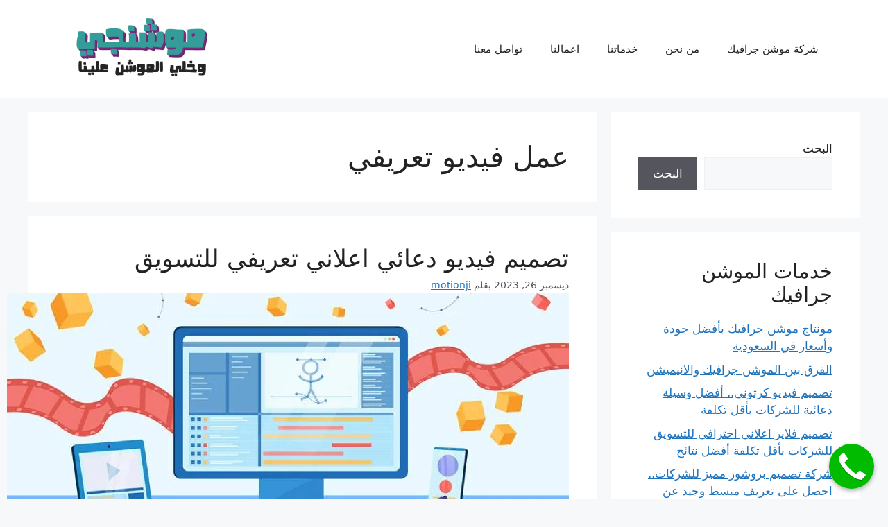

--- FILE ---
content_type: text/html; charset=UTF-8
request_url: https://motionji.com/tag/%D8%B9%D9%85%D9%84-%D9%81%D9%8A%D8%AF%D9%8A%D9%88-%D8%AA%D8%B9%D8%B1%D9%8A%D9%81%D9%8A/
body_size: 21338
content:
<!DOCTYPE html><html dir="rtl" lang="ar"><head><script data-no-optimize="1">var litespeed_docref=sessionStorage.getItem("litespeed_docref");litespeed_docref&&(Object.defineProperty(document,"referrer",{get:function(){return litespeed_docref}}),sessionStorage.removeItem("litespeed_docref"));</script> <meta charset="UTF-8"><meta name='robots' content='index, follow, max-image-preview:large, max-snippet:-1, max-video-preview:-1' /><meta name="viewport" content="width=device-width, initial-scale=1"><title>عمل فيديو تعريفي Archives - موشنجي</title><link rel="canonical" href="https://motionji.com/tag/عمل-فيديو-تعريفي/" /><meta property="og:locale" content="ar_AR" /><meta property="og:type" content="article" /><meta property="og:title" content="عمل فيديو تعريفي Archives - موشنجي" /><meta property="og:url" content="https://motionji.com/tag/عمل-فيديو-تعريفي/" /><meta property="og:site_name" content="موشنجي" /><meta name="twitter:card" content="summary_large_image" /> <script type="application/ld+json" class="yoast-schema-graph">{"@context":"https://schema.org","@graph":[{"@type":"CollectionPage","@id":"https://motionji.com/tag/%d8%b9%d9%85%d9%84-%d9%81%d9%8a%d8%af%d9%8a%d9%88-%d8%aa%d8%b9%d8%b1%d9%8a%d9%81%d9%8a/","url":"https://motionji.com/tag/%d8%b9%d9%85%d9%84-%d9%81%d9%8a%d8%af%d9%8a%d9%88-%d8%aa%d8%b9%d8%b1%d9%8a%d9%81%d9%8a/","name":"عمل فيديو تعريفي Archives - موشنجي","isPartOf":{"@id":"https://motionji.com/#website"},"primaryImageOfPage":{"@id":"https://motionji.com/tag/%d8%b9%d9%85%d9%84-%d9%81%d9%8a%d8%af%d9%8a%d9%88-%d8%aa%d8%b9%d8%b1%d9%8a%d9%81%d9%8a/#primaryimage"},"image":{"@id":"https://motionji.com/tag/%d8%b9%d9%85%d9%84-%d9%81%d9%8a%d8%af%d9%8a%d9%88-%d8%aa%d8%b9%d8%b1%d9%8a%d9%81%d9%8a/#primaryimage"},"thumbnailUrl":"https://motionji.com/wp-content/uploads/2023/12/Designing-introductory-advertising-video-marketing.jpg","breadcrumb":{"@id":"https://motionji.com/tag/%d8%b9%d9%85%d9%84-%d9%81%d9%8a%d8%af%d9%8a%d9%88-%d8%aa%d8%b9%d8%b1%d9%8a%d9%81%d9%8a/#breadcrumb"},"inLanguage":"ar"},{"@type":"ImageObject","inLanguage":"ar","@id":"https://motionji.com/tag/%d8%b9%d9%85%d9%84-%d9%81%d9%8a%d8%af%d9%8a%d9%88-%d8%aa%d8%b9%d8%b1%d9%8a%d9%81%d9%8a/#primaryimage","url":"https://motionji.com/wp-content/uploads/2023/12/Designing-introductory-advertising-video-marketing.jpg","contentUrl":"https://motionji.com/wp-content/uploads/2023/12/Designing-introductory-advertising-video-marketing.jpg","width":810,"height":410,"caption":"انتاج فيديو, برنامج عمل فيديو دعائي, برنامج لعمل برومو فيديو, دورات تصميم فيديو, عمل فيديو احترافي, عمل فيديو تعريفي, كيف انتج فيديو, كيفية عمل فيديو تسويقى, موشن جرافيك"},{"@type":"BreadcrumbList","@id":"https://motionji.com/tag/%d8%b9%d9%85%d9%84-%d9%81%d9%8a%d8%af%d9%8a%d9%88-%d8%aa%d8%b9%d8%b1%d9%8a%d9%81%d9%8a/#breadcrumb","itemListElement":[{"@type":"ListItem","position":1,"name":"Home","item":"https://motionji.com/"},{"@type":"ListItem","position":2,"name":"عمل فيديو تعريفي"}]},{"@type":"WebSite","@id":"https://motionji.com/#website","url":"https://motionji.com/","name":"موشنجي","description":"","publisher":{"@id":"https://motionji.com/#organization"},"potentialAction":[{"@type":"SearchAction","target":{"@type":"EntryPoint","urlTemplate":"https://motionji.com/?s={search_term_string}"},"query-input":{"@type":"PropertyValueSpecification","valueRequired":true,"valueName":"search_term_string"}}],"inLanguage":"ar"},{"@type":"Organization","@id":"https://motionji.com/#organization","name":"موشنجي","url":"https://motionji.com/","logo":{"@type":"ImageObject","inLanguage":"ar","@id":"https://motionji.com/#/schema/logo/image/","url":"https://motionji.com/wp-content/uploads/2024/06/motionji-favicon.png","contentUrl":"https://motionji.com/wp-content/uploads/2024/06/motionji-favicon.png","width":250,"height":95,"caption":"موشنجي"},"image":{"@id":"https://motionji.com/#/schema/logo/image/"}}]}</script> <link href='https://fonts.gstatic.com' crossorigin rel='preconnect' /><link href='https://fonts.googleapis.com' crossorigin rel='preconnect' /><link rel="alternate" type="application/rss+xml" title="موشنجي &laquo; الخلاصة" href="https://motionji.com/feed/" /><link rel="alternate" type="application/rss+xml" title="موشنجي &laquo; خلاصة التعليقات" href="https://motionji.com/comments/feed/" /><link rel="alternate" type="application/rss+xml" title="موشنجي &laquo; عمل فيديو تعريفي خلاصة الوسوم" href="https://motionji.com/tag/%d8%b9%d9%85%d9%84-%d9%81%d9%8a%d8%af%d9%8a%d9%88-%d8%aa%d8%b9%d8%b1%d9%8a%d9%81%d9%8a/feed/" /><style id="litespeed-ucss">.ep-pagination .upk-pagination>*>:focus,.ep-pagination .upk-pagination>*>:hover{color:#8d99ae;text-decoration:none}.wp-block-group,.wp-block-latest-posts,ul{box-sizing:border-box}.wp-lightbox-container button:focus-visible{outline:3px auto rgba(90,90,90,.25);outline:3px auto -webkit-focus-ring-color;outline-offset:3px}.wp-lightbox-container button:not(:hover):not(:active):not(.has-background){background-color:rgba(90,90,90,.25);border:0}.wp-lightbox-overlay .close-button:not(:hover):not(:active):not(.has-background){background:0 0;border:0}.wp-block-latest-posts.wp-block-latest-posts__list{list-style:none;padding-right:0}.wp-block-latest-posts.wp-block-latest-posts__list li{clear:both}.wp-block-search__button{margin-right:10px;word-break:normal}:where(.wp-block-search__button){border:1px solid #ccc;padding:6px 10px}.wp-block-search__inside-wrapper{display:flex;flex:auto;flex-wrap:nowrap;max-width:100%}.wp-block-search__label{width:100%}.wp-block-search__input{-webkit-appearance:initial;appearance:none;border:1px solid #949494;flex-grow:1;margin-left:0;margin-right:0;min-width:3rem;padding:8px;text-decoration:unset!important}.wp-element-button{cursor:pointer}:root{--wp--preset--font-size--normal:16px;--wp--preset--font-size--huge:42px}.screen-reader-text:focus{font-size:1em;right:5px}body{--wp--preset--color--black:#000;--wp--preset--color--cyan-bluish-gray:#abb8c3;--wp--preset--color--white:#fff;--wp--preset--color--pale-pink:#f78da7;--wp--preset--color--vivid-red:#cf2e2e;--wp--preset--color--luminous-vivid-orange:#ff6900;--wp--preset--color--luminous-vivid-amber:#fcb900;--wp--preset--color--light-green-cyan:#7bdcb5;--wp--preset--color--vivid-green-cyan:#00d084;--wp--preset--color--pale-cyan-blue:#8ed1fc;--wp--preset--color--vivid-cyan-blue:#0693e3;--wp--preset--color--vivid-purple:#9b51e0;--wp--preset--color--contrast:var(--contrast);--wp--preset--color--contrast-2:var(--contrast-2);--wp--preset--color--contrast-3:var(--contrast-3);--wp--preset--color--base:var(--base);--wp--preset--color--base-2:var(--base-2);--wp--preset--color--base-3:var(--base-3);--wp--preset--color--accent:var(--accent);--wp--preset--gradient--vivid-cyan-blue-to-vivid-purple:linear-gradient(135deg,rgba(6,147,227,1) 0%,#9b51e0 100%);--wp--preset--gradient--light-green-cyan-to-vivid-green-cyan:linear-gradient(135deg,#7adcb4 0%,#00d082 100%);--wp--preset--gradient--luminous-vivid-amber-to-luminous-vivid-orange:linear-gradient(135deg,rgba(252,185,0,1) 0%,rgba(255,105,0,1) 100%);--wp--preset--gradient--luminous-vivid-orange-to-vivid-red:linear-gradient(135deg,rgba(255,105,0,1) 0%,#cf2e2e 100%);--wp--preset--gradient--very-light-gray-to-cyan-bluish-gray:linear-gradient(135deg,#eee 0%,#a9b8c3 100%);--wp--preset--gradient--cool-to-warm-spectrum:linear-gradient(135deg,#4aeadc 0%,#9778d1 20%,#cf2aba 40%,#ee2c82 60%,#fb6962 80%,#fef84c 100%);--wp--preset--gradient--blush-light-purple:linear-gradient(135deg,#ffceec 0%,#9896f0 100%);--wp--preset--gradient--blush-bordeaux:linear-gradient(135deg,#fecda5 0%,#fe2d2d 50%,#6b003e 100%);--wp--preset--gradient--luminous-dusk:linear-gradient(135deg,#ffcb70 0%,#c751c0 50%,#4158d0 100%);--wp--preset--gradient--pale-ocean:linear-gradient(135deg,#fff5cb 0%,#b6e3d4 50%,#33a7b5 100%);--wp--preset--gradient--electric-grass:linear-gradient(135deg,#caf880 0%,#71ce7e 100%);--wp--preset--gradient--midnight:linear-gradient(135deg,#020381 0%,#2874fc 100%);--wp--preset--font-size--small:13px;--wp--preset--font-size--medium:20px;--wp--preset--font-size--large:36px;--wp--preset--font-size--x-large:42px;--wp--preset--spacing--20:.44rem;--wp--preset--spacing--30:.67rem;--wp--preset--spacing--40:1rem;--wp--preset--spacing--50:1.5rem;--wp--preset--spacing--60:2.25rem;--wp--preset--spacing--70:3.38rem;--wp--preset--spacing--80:5.06rem;--wp--preset--shadow--natural:6px 6px 9px rgba(0,0,0,.2);--wp--preset--shadow--deep:12px 12px 50px rgba(0,0,0,.4);--wp--preset--shadow--sharp:6px 6px 0px rgba(0,0,0,.2);--wp--preset--shadow--outlined:6px 6px 0px -3px rgba(255,255,255,1),6px 6px rgba(0,0,0,1);--wp--preset--shadow--crisp:6px 6px 0px rgba(0,0,0,1)}@-ms-viewport{width:device-width}.footer-bar-active .footer-bar .widget{padding:0}.footer-bar .widget_nav_menu>div>ul{display:flex;align-items:center;flex-wrap:wrap}.footer-bar .widget_nav_menu li{margin:0 10px;padding:0}.footer-bar .widget_nav_menu li:first-child{margin-left:0}.footer-bar .widget_nav_menu li:last-child{margin-right:0}.footer-bar-align-right .copyright-bar{order:-20;margin-right:auto}@media (max-width:768px){.footer-bar-active .inside-site-info{flex-direction:column}.footer-bar-active .footer-bar{margin-bottom:10px}.footer-bar .widget_nav_menu>div>ul{justify-content:center}.footer-bar .widget_nav_menu li{padding:5px 0}.footer-bar .widget_nav_menu li:first-child{margin-left:10px}.footer-bar .widget_nav_menu li:last-child{margin-right:10px}.footer-bar-align-right .copyright-bar{order:unset;margin-right:0}}body,html,li{margin:0}body,h1,h2,h3,html,li,p,ul{padding:0;border:0}html{font-family:sans-serif;-webkit-text-size-adjust:100%;-ms-text-size-adjust:100%;-webkit-font-smoothing:antialiased;-moz-osx-font-smoothing:grayscale;box-sizing:border-box}main{display:block}*,::after,::before{box-sizing:inherit}button,input{font-family:inherit;margin:0}[type=search]{-webkit-appearance:textfield;outline-offset:-2px}[type=search]::-webkit-search-decoration{-webkit-appearance:none}::-moz-focus-inner{border-style:none;padding:0}:-moz-focusring{outline:1px dotted ButtonText}body,button,h1,h2,h3,input{font-weight:400;text-transform:none}body,button,input{font-family:-apple-system,system-ui,BlinkMacSystemFont,"Segoe UI",Helvetica,Arial,sans-serif,"Apple Color Emoji","Segoe UI Emoji","Segoe UI Symbol";font-size:17px;line-height:1.5}p{margin:0 0 1.5em}h1,h2,h3{font-family:inherit;font-style:inherit;font-size:42px;margin:0 0 20px;line-height:1.2em}h2,h3{font-size:35px}h3{font-size:29px}ul{list-style:disc;margin:0 3em 1.5em 0}button{background:#55555e;border:1px solid transparent;cursor:pointer;-webkit-appearance:button;padding:10px 20px}input[type=search]{border:1px solid;border-radius:0;padding:10px 15px;max-width:100%;color:var(--contrast);background-color:var(--base-2);border-color:var(--base)}a,button,input{transition:color .1s ease-in-out,background-color .1s ease-in-out}.screen-reader-text{border:0;clip:rect(1px,1px,1px,1px);-webkit-clip-path:inset(50%);clip-path:inset(50%);height:1px;margin:-1px;overflow:hidden;padding:0;position:absolute!important;width:1px;word-wrap:normal!important}.screen-reader-text:focus{background-color:#f1f1f1;border-radius:3px;box-shadow:0 0 2px 2px rgba(0,0,0,.6);clip:auto!important;-webkit-clip-path:none;clip-path:none;color:#21759b;display:block;font-size:.875rem;font-weight:700;height:auto;left:5px;line-height:normal;padding:15px 23px 14px;text-decoration:none;top:5px;width:auto;z-index:100000}.main-navigation{z-index:100;padding:0;clear:both;display:block}.main-navigation a{display:block;font-weight:400;text-transform:none;font-size:15px}.main-navigation ul{list-style:none;margin:0;padding-left:0}.main-navigation .main-nav ul li a{padding-left:20px;padding-right:20px;line-height:60px}.inside-navigation,.main-navigation li,.site-header{position:relative}.main-navigation .inside-navigation{justify-content:space-between}.main-navigation .inside-navigation,.main-navigation .main-nav>ul{display:flex;flex-wrap:wrap;align-items:center}.main-navigation .menu-bar-items{display:flex;align-items:center;font-size:15px}.inside-header{padding:20px 40px}.main-title{margin:0;font-size:25px;line-height:1.2em;word-wrap:break-word;font-weight:700;text-transform:none}.inside-header{display:flex;align-items:center}.nav-float-right #site-navigation{margin-left:auto}.posted-on .updated{display:none}.byline{display:inline}.entry-summary:not(:first-child){margin-top:2em}.entry-header,.site-content{word-wrap:break-word}.entry-title{margin-bottom:0}.entry-summary>p:last-child,.page-header>:last-child,.sidebar .widget :last-child,.sidebar .widget:last-child{margin-bottom:0}.entry-meta{font-size:85%;margin-top:.5em;line-height:1.5}footer.entry-meta{margin-top:2em}.cat-links,.comments-link,.tags-links{display:block}.widget-area .widget{padding:40px}.widget ul{margin:0}.widget ul li{list-style-type:none;position:relative;margin-bottom:.5em}.site-content{display:flex}.grid-container{margin-left:auto;margin-right:auto;max-width:1200px}.page-header,.sidebar .widget,.site-main>*{margin-bottom:20px}.separate-containers .inside-article,.separate-containers .page-header{padding:40px}.separate-containers .site-main{margin:20px}.separate-containers.right-sidebar .site-main{margin-left:0}.separate-containers .inside-right-sidebar{margin-top:20px;margin-bottom:20px}.separate-containers .site-main>:last-child{margin-bottom:0}.inside-site-info{display:flex;align-items:center;justify-content:center;padding:20px 40px}.site-info{text-align:center;font-size:15px}.gp-icon{display:inline-flex;align-self:center}.gp-icon svg{height:1em;width:1em;top:.125em;position:relative;fill:currentColor}.icon-menu-bars svg:nth-child(2){display:none}.entry-meta .gp-icon{opacity:.7}.container.grid-container{width:auto}.menu-toggle{display:none;padding:0 20px;line-height:60px;margin:0;font-weight:400;text-transform:none;font-size:15px;cursor:pointer}.menu-toggle .mobile-menu{padding-left:3px}.menu-toggle .gp-icon+.mobile-menu{padding-left:9px}button.menu-toggle{background-color:transparent;flex-grow:1;border:0;text-align:center}button.menu-toggle:active,button.menu-toggle:focus,button.menu-toggle:hover{background-color:transparent}.has-menu-bar-items button.menu-toggle{flex-grow:0}.mobile-menu-control-wrapper{display:none;align-items:center}@media (max-width:768px){a,body,button,input{transition:all 0s ease-in-out}.inside-header{text-align:center}.inside-header,.site-content{flex-direction:column}.container .site-content .content-area{width:auto}.is-right-sidebar.sidebar{width:auto;order:initial}#main{margin-left:0;margin-right:0}body:not(.no-sidebar) #main{margin-bottom:0}.entry-meta{font-size:inherit}.entry-meta a{line-height:1.8em}}body{background-color:var(--base-2);color:var(--contrast)}a{color:var(--accent);text-decoration:underline}.entry-title a,.main-navigation a,.site-branding a{text-decoration:none}a:active,a:focus,a:hover,button.menu-toggle:focus,button.menu-toggle:hover{color:var(--contrast)}.wp-block-group__inner-container{max-width:1200px;margin-left:auto;margin-right:auto}:root{--contrast:#222;--contrast-2:#575760;--contrast-3:#b2b2be;--base:#f0f0f0;--base-2:#f7f8f9;--base-3:#fff;--accent:#1e73be}.main-navigation,.site-header{background-color:var(--base-3)}.main-title a,.main-title a:hover{color:var(--contrast)}.mobile-menu-control-wrapper .menu-toggle,.mobile-menu-control-wrapper .menu-toggle:focus,.mobile-menu-control-wrapper .menu-toggle:hover{background-color:rgba(0,0,0,.02)}.entry-title a,.main-navigation .main-nav ul li a,.main-navigation .menu-bar-items,.main-navigation .menu-toggle{color:var(--contrast)}.main-navigation .main-nav ul li:not([class*=current-menu-]):focus>a,.main-navigation .main-nav ul li:not([class*=current-menu-]):hover>a{color:var(--accent)}.entry-meta,.entry-title a:hover{color:var(--contrast-2)}.separate-containers .inside-article,.separate-containers .page-header,.sidebar .widget,.site-info{background-color:var(--base-3)}input[type=search]:focus{color:var(--contrast);background-color:var(--base-2);border-color:var(--contrast-3)}button{color:#fff;background-color:#55555e}button:focus,button:hover{color:#fff;background-color:#3f4047}:root{--gp-search-modal-bg-color:var(--base-3);--gp-search-modal-text-color:var(--contrast);--gp-search-modal-overlay-bg-color:rgba(0,0,0,.2)}@media (max-width:768px){.inside-header,.inside-site-info{padding-right:30px;padding-left:30px}.separate-containers .inside-article,.separate-containers .page-header,.widget-area .widget{padding:30px}}.is-right-sidebar{width:30%}.site-content .content-area{width:70%}@media (max-width:768px){.main-navigation .menu-toggle{display:block}.has-inline-mobile-toggle #site-navigation .inside-navigation>:not(.navigation-search):not(.main-nav),.main-navigation ul,.main-navigation:not(.slideout-navigation):not(.toggled) .main-nav>ul{display:none}.nav-align-right .inside-navigation,.rtl .nav-align-right .inside-navigation{justify-content:space-between}.has-inline-mobile-toggle .mobile-menu-control-wrapper{display:flex;flex-wrap:wrap}.has-inline-mobile-toggle .inside-header{flex-direction:row;text-align:left;flex-wrap:wrap}.has-inline-mobile-toggle #site-navigation{flex-basis:100%}}.nav-float-right #site-navigation{order:-5}.mobile-menu-control-wrapper{margin-right:auto;margin-left:0}.nav-align-right .inside-navigation{justify-content:flex-start}.main-navigation{padding-right:0}.menu-toggle .mobile-menu{margin-right:5px;margin-left:0}.cat-links:before,.comments-link:before,.entry-meta .gp-icon,.tags-links:before{margin-right:0;margin-left:.6em}.menu-toggle{text-align:right}.right-sidebar #right-sidebar{order:-10}@media (max-width:768px){.site-content .content-area{order:-20}}@media screen and (min-width:651px){body .smartlink-float-desktop{display:block;position:fixed;text-decoration:none;z-index:2147483647;width:65px;height:65px;border-radius:50%;box-shadow:0 3px 6px rgba(0,0,0,.3);transform:scale(1);bottom:15px;right:20px;background-color:#0b0}}@media screen and (max-width:650px){body .smartlink-float-mobile{display:block;position:fixed;text-decoration:none;z-index:2147483647;width:65px;height:65px;border-radius:50%;box-shadow:0 3px 6px rgba(0,0,0,.3);transform:scale(1);bottom:15px;right:20px;background-color:#0b0}}.icon-phone{background:url([data-uri])center/50px 50px no-repeat #090}</style><style>@media screen and (min-width: 651px){

    body .smartlink-float-desktop {
        display: block;
        position: fixed;
        text-decoration: none;
        z-index: 2147483647;
        width: 65px;
        height: 65px;
        border-radius: 50%;
        box-shadow: 0 3px 6px rgba(0, 0, 0, 0.3);
        transform: scale(1);
        bottom: 15px;
        right: 20px;
        background-color: #00bb00;
    }
}

@media screen and (max-width: 650px){
    body .smartlink-float-mobile {
        display: block;
        position: fixed;
        text-decoration: none;
        z-index: 2147483647;
        width: 65px;
        height: 65px;
        border-radius: 50%;
        box-shadow: 0 3px 6px rgba(0, 0, 0, 0.3);
        transform: scale(1);
        bottom: 15px;
        right: 20px;
        background-color: #00bb00;
    }
}

.icon-phone{
    background: url([data-uri]) center/50px 50px no-repeat #090;
}
.smart-link-whatsapp {
    left: 20px !important;
    right: initial !important;
    background-image: url("data:image/svg+xml,%3Csvg width='100%25' height='100%25' viewBox='0 0 24 24' version='1.1' xmlns='http://www.w3.org/2000/svg' xmlns:xlink='http://www.w3.org/1999/xlink' xml:space='preserve' xmlns:serif='http://www.serif.com/' style='fill-rule:evenodd;clip-rule:evenodd;stroke-linejoin:round;stroke-miterlimit:2;'%3E%3Cg transform='matrix(1,0,0,1,-0.057,0)'%3E%3Cpath d='M0.057,24L1.744,17.837C0.703,16.033 0.156,13.988 0.157,11.891C0.16,5.335 5.495,0 12.05,0C15.231,0.001 18.217,1.24 20.463,3.488C22.708,5.736 23.944,8.724 23.943,11.902C23.94,18.459 18.605,23.794 12.05,23.794C10.06,23.793 8.099,23.294 6.362,22.346L0.057,24ZM6.654,20.193C8.33,21.188 9.93,21.784 12.046,21.785C17.494,21.785 21.932,17.351 21.935,11.9C21.937,6.438 17.52,2.01 12.054,2.008C6.602,2.008 2.167,6.442 2.165,11.892C2.164,14.117 2.816,15.783 3.911,17.526L2.912,21.174L6.654,20.193ZM18.041,14.729C17.967,14.605 17.769,14.531 17.471,14.382C17.174,14.233 15.713,13.514 15.44,13.415C15.168,13.316 14.97,13.266 14.771,13.564C14.573,13.861 14.003,14.531 13.83,14.729C13.657,14.927 13.483,14.952 13.186,14.803C12.889,14.654 11.931,14.341 10.796,13.328C9.913,12.54 9.316,11.567 9.143,11.269C8.97,10.972 9.125,10.811 9.273,10.663C9.407,10.53 9.57,10.316 9.719,10.142C9.87,9.97 9.919,9.846 10.019,9.647C10.118,9.449 10.069,9.275 9.994,9.126C9.919,8.978 9.325,7.515 9.078,6.92C8.836,6.341 8.591,6.419 8.409,6.41L7.839,6.4C7.641,6.4 7.319,6.474 7.047,6.772C6.775,7.07 6.007,7.788 6.007,9.251C6.007,10.714 7.072,12.127 7.22,12.325C7.369,12.523 9.315,15.525 12.296,16.812C13.005,17.118 13.559,17.301 13.99,17.438C14.702,17.664 15.35,17.632 15.862,17.556C16.433,17.471 17.62,16.837 17.868,16.143C18.116,15.448 18.116,14.853 18.041,14.729Z' style='fill:white;fill-rule:nonzero;'/%3E%3C/g%3E%3C/svg%3E%0A");
    background-size:40px 40px;
    background-repeat:no-repeat;
    background-position:center center;
    font-size: 0px;
}</style> <script type="litespeed/javascript" data-src="https://motionji.com/wp-includes/js/jquery/jquery.min.js" id="jquery-core-js"></script> <script type="litespeed/javascript" data-src="https://motionji.com/wp-content/plugins/emarketingo_plugin/src/framework/modules/SmartLinks/assets/js/script.js" id="smart_link_shortcode_script-js"></script> <link rel="https://api.w.org/" href="https://motionji.com/wp-json/" /><link rel="alternate" title="JSON" type="application/json" href="https://motionji.com/wp-json/wp/v2/tags/72" /><link rel="EditURI" type="application/rsd+xml" title="RSD" href="https://motionji.com/xmlrpc.php?rsd" /><meta name="generator" content="WordPress 6.8.3" /><meta name="generator" content="Elementor 3.33.0; features: e_font_icon_svg, additional_custom_breakpoints; settings: css_print_method-external, google_font-enabled, font_display-swap"><link rel="icon" href="https://motionji.com/wp-content/uploads/2024/06/motionji-favicon-1.png" sizes="32x32" /><link rel="icon" href="https://motionji.com/wp-content/uploads/2024/06/motionji-favicon-1.png" sizes="192x192" /><link rel="apple-touch-icon" href="https://motionji.com/wp-content/uploads/2024/06/motionji-favicon-1.png" /><meta name="msapplication-TileImage" content="https://motionji.com/wp-content/uploads/2024/06/motionji-favicon-1.png" /></head><body class="rtl archive tag tag-72 wp-custom-logo wp-embed-responsive wp-theme-generatepress right-sidebar nav-float-right separate-containers header-aligned-right dropdown-hover elementor-default elementor-kit-16" itemtype="https://schema.org/Blog" itemscope>
<a class="screen-reader-text skip-link" href="#content" title="انتقل إلى المحتوى">انتقل إلى المحتوى</a><header class="site-header has-inline-mobile-toggle" id="masthead" aria-label="Site"  itemtype="https://schema.org/WPHeader" itemscope><div class="inside-header grid-container"><div class="site-logo">
<a href="https://motionji.com/" rel="home" data-wpel-link="internal">
<img data-lazyloaded="1" src="[data-uri]" class="header-image is-logo-image" alt="موشنجي" data-src="https://motionji.com/wp-content/uploads/2024/06/motionji-favicon.png" width="250" height="95" />
</a></div><nav class="main-navigation mobile-menu-control-wrapper" id="mobile-menu-control-wrapper" aria-label="Mobile Toggle"><div class="menu-bar-items"></div>		<button data-nav="site-navigation" class="menu-toggle" aria-controls="primary-menu" aria-expanded="false">
<span class="gp-icon icon-menu-bars"><svg viewBox="0 0 512 512" aria-hidden="true" xmlns="http://www.w3.org/2000/svg" width="1em" height="1em"><path d="M0 96c0-13.255 10.745-24 24-24h464c13.255 0 24 10.745 24 24s-10.745 24-24 24H24c-13.255 0-24-10.745-24-24zm0 160c0-13.255 10.745-24 24-24h464c13.255 0 24 10.745 24 24s-10.745 24-24 24H24c-13.255 0-24-10.745-24-24zm0 160c0-13.255 10.745-24 24-24h464c13.255 0 24 10.745 24 24s-10.745 24-24 24H24c-13.255 0-24-10.745-24-24z" /></svg><svg viewBox="0 0 512 512" aria-hidden="true" xmlns="http://www.w3.org/2000/svg" width="1em" height="1em"><path d="M71.029 71.029c9.373-9.372 24.569-9.372 33.942 0L256 222.059l151.029-151.03c9.373-9.372 24.569-9.372 33.942 0 9.372 9.373 9.372 24.569 0 33.942L289.941 256l151.03 151.029c9.372 9.373 9.372 24.569 0 33.942-9.373 9.372-24.569 9.372-33.942 0L256 289.941l-151.029 151.03c-9.373 9.372-24.569 9.372-33.942 0-9.372-9.373-9.372-24.569 0-33.942L222.059 256 71.029 104.971c-9.372-9.373-9.372-24.569 0-33.942z" /></svg></span><span class="screen-reader-text">القائمة</span>		</button></nav><nav class="main-navigation nav-align-right has-menu-bar-items sub-menu-right" id="site-navigation" aria-label="Primary"  itemtype="https://schema.org/SiteNavigationElement" itemscope><div class="inside-navigation grid-container">
<button class="menu-toggle" aria-controls="primary-menu" aria-expanded="false">
<span class="gp-icon icon-menu-bars"><svg viewBox="0 0 512 512" aria-hidden="true" xmlns="http://www.w3.org/2000/svg" width="1em" height="1em"><path d="M0 96c0-13.255 10.745-24 24-24h464c13.255 0 24 10.745 24 24s-10.745 24-24 24H24c-13.255 0-24-10.745-24-24zm0 160c0-13.255 10.745-24 24-24h464c13.255 0 24 10.745 24 24s-10.745 24-24 24H24c-13.255 0-24-10.745-24-24zm0 160c0-13.255 10.745-24 24-24h464c13.255 0 24 10.745 24 24s-10.745 24-24 24H24c-13.255 0-24-10.745-24-24z" /></svg><svg viewBox="0 0 512 512" aria-hidden="true" xmlns="http://www.w3.org/2000/svg" width="1em" height="1em"><path d="M71.029 71.029c9.373-9.372 24.569-9.372 33.942 0L256 222.059l151.029-151.03c9.373-9.372 24.569-9.372 33.942 0 9.372 9.373 9.372 24.569 0 33.942L289.941 256l151.03 151.029c9.372 9.373 9.372 24.569 0 33.942-9.373 9.372-24.569 9.372-33.942 0L256 289.941l-151.029 151.03c-9.373 9.372-24.569 9.372-33.942 0-9.372-9.373-9.372-24.569 0-33.942L222.059 256 71.029 104.971c-9.372-9.373-9.372-24.569 0-33.942z" /></svg></span><span class="mobile-menu">القائمة</span>				</button><div id="primary-menu" class="main-nav"><ul id="menu-main-menu" class=" menu sf-menu"><li id="menu-item-37" class="menu-item menu-item-type-post_type menu-item-object-page menu-item-home menu-item-37"><a href="https://motionji.com/" data-wpel-link="internal">شركة موشن جرافيك</a></li><li id="menu-item-369" class="menu-item menu-item-type-post_type menu-item-object-page menu-item-369"><a href="https://motionji.com/about-us/" data-wpel-link="internal">من نحن</a></li><li id="menu-item-322" class="menu-item menu-item-type-post_type menu-item-object-page menu-item-322"><a href="https://motionji.com/our-services/" data-wpel-link="internal">خدماتنا</a></li><li id="menu-item-324" class="menu-item menu-item-type-post_type menu-item-object-page menu-item-324"><a href="https://motionji.com/our-works/" data-wpel-link="internal">اعمالنا</a></li><li id="menu-item-368" class="menu-item menu-item-type-post_type menu-item-object-page menu-item-368"><a href="https://motionji.com/contact-us/" data-wpel-link="internal">تواصل معنا</a></li></ul></div><div class="menu-bar-items"></div></div></nav></div></header><div class="site grid-container container hfeed" id="page"><div class="site-content" id="content"><div class="content-area" id="primary"><main class="site-main" id="main"><header class="page-header" aria-label="Page"><h1 class="page-title">
عمل فيديو تعريفي</h1></header><article id="post-79" class="post-79 post type-post status-publish format-standard has-post-thumbnail hentry category-2 tag-67 tag-68 tag-69 tag-70 tag-71 tag-72 tag-73 tag-74 tag-10" itemtype="https://schema.org/CreativeWork" itemscope><div class="inside-article"><header class="entry-header" aria-label="المحتوى "><h2 class="entry-title" itemprop="headline"><a href="https://motionji.com/%d8%aa%d8%b5%d9%85%d9%8a%d9%85-%d9%81%d9%8a%d8%af%d9%8a%d9%88-%d8%af%d8%b9%d8%a7%d8%a6%d9%8a-%d8%a7%d8%b9%d9%84%d8%a7%d9%86%d9%8a/" rel="bookmark" data-wpel-link="internal">تصميم فيديو دعائي اعلاني تعريفي للتسويق</a></h2><div class="entry-meta">
<span class="posted-on"><time class="updated" datetime="2024-06-27T09:13:06+00:00" itemprop="dateModified">يونيو 27, 2024</time><time class="entry-date published" datetime="2023-12-26T14:17:23+00:00" itemprop="datePublished">ديسمبر 26, 2023</time></span> <span class="byline">بقلم <span class="author vcard" itemprop="author" itemtype="https://schema.org/Person" itemscope><a class="url fn n" href="https://motionji.com/author/motionji/" title="عرض جميع المواضيع التي كتبها motionji" rel="author" itemprop="url" data-wpel-link="internal"><span class="author-name" itemprop="name">motionji</span></a></span></span></div></header><div class="post-image">
<a href="https://motionji.com/%d8%aa%d8%b5%d9%85%d9%8a%d9%85-%d9%81%d9%8a%d8%af%d9%8a%d9%88-%d8%af%d8%b9%d8%a7%d8%a6%d9%8a-%d8%a7%d8%b9%d9%84%d8%a7%d9%86%d9%8a/" data-wpel-link="internal">
<img data-lazyloaded="1" src="[data-uri]" fetchpriority="high" width="810" height="410" data-src="https://motionji.com/wp-content/uploads/2023/12/Designing-introductory-advertising-video-marketing.jpg.webp" class="attachment-full size-full wp-post-image" alt="تصميم فيديو دعائي اعلاني تعريفي للتسويق" itemprop="image" decoding="async" data-srcset="https://motionji.com/wp-content/uploads/2023/12/Designing-introductory-advertising-video-marketing.jpg.webp 810w, https://motionji.com/wp-content/uploads/2023/12/Designing-introductory-advertising-video-marketing-300x152.jpg.webp 300w, https://motionji.com/wp-content/uploads/2023/12/Designing-introductory-advertising-video-marketing-768x389.jpg.webp 768w" data-sizes="(max-width: 810px) 100vw, 810px" />
</a></div><div class="entry-summary" itemprop="text"><p>تصميم فيديو دعائي اعلاني تعريفي للتسويق الرقمي وهو من أهم وسائل الدعاية الان والتي تعتمد  عليها الشركات والمؤسسات وأصحاب المشاريع للتسويق لخدماتهم فبعد الأزدياد المستمر في نسبة  مستخدمي الإنترنت أصبحت الشركات والمشاريع تسعى لتنال حظها من التسويق الرقمي الذي أثبت  نجاحه وتفوقه الكبير على  التسويق العادي في الأعوام الأخيرة. تصميم فيديو اعلاني نقوم بتصميم فيديو &#8230; <a title="تصميم فيديو دعائي اعلاني تعريفي للتسويق" class="read-more" href="https://motionji.com/%d8%aa%d8%b5%d9%85%d9%8a%d9%85-%d9%81%d9%8a%d8%af%d9%8a%d9%88-%d8%af%d8%b9%d8%a7%d8%a6%d9%8a-%d8%a7%d8%b9%d9%84%d8%a7%d9%86%d9%8a/" aria-label="المزيد تصميم فيديو دعائي اعلاني تعريفي للتسويق" data-wpel-link="internal">اقرأ المزيد</a></p></div><footer class="entry-meta" aria-label="Entry meta">
<span class="cat-links"><span class="gp-icon icon-categories"><svg viewBox="0 0 512 512" aria-hidden="true" xmlns="http://www.w3.org/2000/svg" width="1em" height="1em"><path d="M0 112c0-26.51 21.49-48 48-48h110.014a48 48 0 0143.592 27.907l12.349 26.791A16 16 0 00228.486 128H464c26.51 0 48 21.49 48 48v224c0 26.51-21.49 48-48 48H48c-26.51 0-48-21.49-48-48V112z" /></svg></span><span class="screen-reader-text">التصنيفات </span><a href="https://motionji.com/category/%d9%85%d9%88%d8%b4%d9%86-%d8%ac%d8%b1%d8%a7%d9%81%d9%8a%d9%83/" rel="category tag" data-wpel-link="internal">موشن جرافيك</a></span> <span class="tags-links"><span class="gp-icon icon-tags"><svg viewBox="0 0 512 512" aria-hidden="true" xmlns="http://www.w3.org/2000/svg" width="1em" height="1em"><path d="M20 39.5c-8.836 0-16 7.163-16 16v176c0 4.243 1.686 8.313 4.687 11.314l224 224c6.248 6.248 16.378 6.248 22.626 0l176-176c6.244-6.244 6.25-16.364.013-22.615l-223.5-224A15.999 15.999 0 00196.5 39.5H20zm56 96c0-13.255 10.745-24 24-24s24 10.745 24 24-10.745 24-24 24-24-10.745-24-24z"/><path d="M259.515 43.015c4.686-4.687 12.284-4.687 16.97 0l228 228c4.686 4.686 4.686 12.284 0 16.97l-180 180c-4.686 4.687-12.284 4.687-16.97 0-4.686-4.686-4.686-12.284 0-16.97L479.029 279.5 259.515 59.985c-4.686-4.686-4.686-12.284 0-16.97z" /></svg></span><span class="screen-reader-text">الوسوم </span><a href="https://motionji.com/tag/%d8%a7%d9%86%d8%aa%d8%a7%d8%ac-%d9%81%d9%8a%d8%af%d9%8a%d9%88/" rel="tag" data-wpel-link="internal">انتاج فيديو</a>, <a href="https://motionji.com/tag/%d8%a8%d8%b1%d9%86%d8%a7%d9%85%d8%ac-%d8%b9%d9%85%d9%84-%d9%81%d9%8a%d8%af%d9%8a%d9%88-%d8%af%d8%b9%d8%a7%d8%a6%d9%8a/" rel="tag" data-wpel-link="internal">برنامج عمل فيديو دعائي</a>, <a href="https://motionji.com/tag/%d8%a8%d8%b1%d9%86%d8%a7%d9%85%d8%ac-%d9%84%d8%b9%d9%85%d9%84-%d8%a8%d8%b1%d9%88%d9%85%d9%88-%d9%81%d9%8a%d8%af%d9%8a%d9%88/" rel="tag" data-wpel-link="internal">برنامج لعمل برومو فيديو</a>, <a href="https://motionji.com/tag/%d8%af%d9%88%d8%b1%d8%a7%d8%aa-%d8%aa%d8%b5%d9%85%d9%8a%d9%85-%d9%81%d9%8a%d8%af%d9%8a%d9%88/" rel="tag" data-wpel-link="internal">دورات تصميم فيديو</a>, <a href="https://motionji.com/tag/%d8%b9%d9%85%d9%84-%d9%81%d9%8a%d8%af%d9%8a%d9%88-%d8%a7%d8%ad%d8%aa%d8%b1%d8%a7%d9%81%d9%8a/" rel="tag" data-wpel-link="internal">عمل فيديو احترافي</a>, <a href="https://motionji.com/tag/%d8%b9%d9%85%d9%84-%d9%81%d9%8a%d8%af%d9%8a%d9%88-%d8%aa%d8%b9%d8%b1%d9%8a%d9%81%d9%8a/" rel="tag" data-wpel-link="internal">عمل فيديو تعريفي</a>, <a href="https://motionji.com/tag/%d9%83%d9%8a%d9%81-%d8%a7%d9%86%d8%aa%d8%ac-%d9%81%d9%8a%d8%af%d9%8a%d9%88/" rel="tag" data-wpel-link="internal">كيف انتج فيديو</a>, <a href="https://motionji.com/tag/%d9%83%d9%8a%d9%81%d9%8a%d8%a9-%d8%b9%d9%85%d9%84-%d9%81%d9%8a%d8%af%d9%8a%d9%88-%d8%aa%d8%b3%d9%88%d9%8a%d9%82%d9%89/" rel="tag" data-wpel-link="internal">كيفية عمل فيديو تسويقى</a>, <a href="https://motionji.com/tag/%d9%85%d9%88%d8%b4%d9%86-%d8%ac%d8%b1%d8%a7%d9%81%d9%8a%d9%83/" rel="tag" data-wpel-link="internal">موشن جرافيك</a></span> <span class="comments-link"><span class="gp-icon icon-comments"><svg viewBox="0 0 512 512" aria-hidden="true" xmlns="http://www.w3.org/2000/svg" width="1em" height="1em"><path d="M132.838 329.973a435.298 435.298 0 0016.769-9.004c13.363-7.574 26.587-16.142 37.419-25.507 7.544.597 15.27.925 23.098.925 54.905 0 105.634-15.311 143.285-41.28 23.728-16.365 43.115-37.692 54.155-62.645 54.739 22.205 91.498 63.272 91.498 110.286 0 42.186-29.558 79.498-75.09 102.828 23.46 49.216 75.09 101.709 75.09 101.709s-115.837-38.35-154.424-78.46c-9.956 1.12-20.297 1.758-30.793 1.758-88.727 0-162.927-43.071-181.007-100.61z"/><path d="M383.371 132.502c0 70.603-82.961 127.787-185.216 127.787-10.496 0-20.837-.639-30.793-1.757-38.587 40.093-154.424 78.429-154.424 78.429s51.63-52.472 75.09-101.67c-45.532-23.321-75.09-60.619-75.09-102.79C12.938 61.9 95.9 4.716 198.155 4.716 300.41 4.715 383.37 61.9 383.37 132.502z" /></svg></span><a href="https://motionji.com/%d8%aa%d8%b5%d9%85%d9%8a%d9%85-%d9%81%d9%8a%d8%af%d9%8a%d9%88-%d8%af%d8%b9%d8%a7%d8%a6%d9%8a-%d8%a7%d8%b9%d9%84%d8%a7%d9%86%d9%8a/#respond" data-wpel-link="internal">أضف تعليق</a></span></footer></div></article></main></div><div class="widget-area sidebar is-right-sidebar" id="right-sidebar"><div class="inside-right-sidebar"><aside id="block-2" class="widget inner-padding widget_block widget_search"><form role="search" method="get" action="https://motionji.com/" class="wp-block-search__button-outside wp-block-search__text-button wp-block-search"    ><label class="wp-block-search__label" for="wp-block-search__input-1" >البحث</label><div class="wp-block-search__inside-wrapper " ><input class="wp-block-search__input" id="wp-block-search__input-1" placeholder="" value="" type="search" name="s" required /><button aria-label="البحث" class="wp-block-search__button wp-element-button" type="submit" >البحث</button></div></form></aside><aside id="block-3" class="widget inner-padding widget_block"><div class="wp-block-group"><div class="wp-block-group__inner-container is-layout-flow wp-block-group-is-layout-flow"><h3 class="wp-block-heading">خدمات الموشن جرافيك</h3><ul class="wp-block-latest-posts__list wp-block-latest-posts"><li><a class="wp-block-latest-posts__post-title" href="https://motionji.com/%d9%85%d9%88%d9%86%d8%aa%d8%a7%d8%ac-%d9%85%d9%88%d8%b4%d9%86-%d8%ac%d8%b1%d8%a7%d9%81%d9%8a%d9%83/" data-wpel-link="internal">مونتاج موشن جرافيك بأفضل جودة وأسعار في السعودية</a></li><li><a class="wp-block-latest-posts__post-title" href="https://motionji.com/%d8%a7%d9%84%d9%81%d8%b1%d9%82-%d8%a8%d9%8a%d9%86-%d8%a7%d9%84%d9%85%d9%88%d8%b4%d9%86-%d8%ac%d8%b1%d8%a7%d9%81%d9%8a%d9%83-%d9%88%d8%a7%d9%84%d8%a7%d9%86%d9%8a%d9%85%d9%8a%d8%b4%d9%86/" data-wpel-link="internal">الفرق بين الموشن جرافيك والانيميشن</a></li><li><a class="wp-block-latest-posts__post-title" href="https://motionji.com/%d8%aa%d8%b5%d9%85%d9%8a%d9%85-%d9%81%d9%8a%d8%af%d9%8a%d9%88-%d9%83%d8%b1%d8%aa%d9%88%d9%86%d9%8a/" data-wpel-link="internal">تصميم فيديو كرتوني.. أفضل وسيلة دعائية للشركات بأقل تكلفة</a></li><li><a class="wp-block-latest-posts__post-title" href="https://motionji.com/%d8%aa%d8%b5%d9%85%d9%8a%d9%85-%d9%81%d9%84%d8%a7%d9%8a%d8%b1-%d8%a7%d8%b9%d9%84%d8%a7%d9%86%d9%8a/" data-wpel-link="internal">تصميم فلاير اعلاني احترافي للتسويق للشركات بأقل تكلفة أفضل نتائج</a></li><li><a class="wp-block-latest-posts__post-title" href="https://motionji.com/%d8%aa%d8%b5%d9%85%d9%8a%d9%85-%d8%a8%d8%b1%d9%88%d8%b4%d9%88%d8%b1/" data-wpel-link="internal">شركة تصميم بروشور مميز للشركات.. احصل على تعريف مبسط وجيد عن الشركة للعملاء</a></li><li><a class="wp-block-latest-posts__post-title" href="https://motionji.com/%d8%a7%d9%87%d9%85%d9%8a%d8%a9-%d8%a7%d9%84%d9%85%d9%88%d8%b4%d9%86-%d8%ac%d8%b1%d8%a7%d9%81%d9%8a%d9%83/" data-wpel-link="internal">اهمية الموشن جرافيك في النمو السريع للشركات وزيادة الأرباح</a></li><li><a class="wp-block-latest-posts__post-title" href="https://motionji.com/%d8%aa%d8%b5%d9%85%d9%8a%d9%85-%d9%87%d9%88%d9%8a%d8%a9-%d8%aa%d8%ac%d8%a7%d8%b1%d9%8a%d8%a9/" data-wpel-link="internal">تصميم هوية تجارية بأعلى جودة للشركات وبأسعار في متناول الأيدي</a></li><li><a class="wp-block-latest-posts__post-title" href="https://motionji.com/%d8%aa%d8%b5%d9%85%d9%8a%d9%85-%d8%a8%d8%b1%d9%88%d9%81%d8%a7%d9%8a%d9%84-%d8%a7%d9%84%d8%b4%d8%b1%d9%83%d8%a7%d8%aa/" data-wpel-link="internal">تصميم بروفايل الشركات والشخصي بأحدث التصميمات و سعر رخيص </a></li><li><a class="wp-block-latest-posts__post-title" href="https://motionji.com/%d8%aa%d8%b5%d9%85%d9%8a%d9%85-%d8%ac%d8%b1%d8%a7%d9%81%d9%8a%d9%83-%d9%81%d9%8a%d8%af%d9%8a%d9%88/" data-wpel-link="internal">تصميم جرافيك فيديو احترافي من شركة موشنجي للتعريف بخدمات الشركات</a></li><li><a class="wp-block-latest-posts__post-title" href="https://motionji.com/%d8%aa%d8%b5%d9%85%d9%8a%d9%85-%d9%81%d9%8a%d8%af%d9%8a%d9%88%d9%87%d8%a7%d8%aa-%d8%a7%d9%86%d9%8a%d9%85%d9%8a%d8%b4%d9%86/" data-wpel-link="internal">تصميم فيديوهات انيميشن</a></li><li><a class="wp-block-latest-posts__post-title" href="https://motionji.com/%d8%aa%d8%b5%d9%85%d9%8a%d9%85-%d8%a7%d9%86%d9%81%d9%88%d8%ac%d8%b1%d8%a7%d9%81%d9%8a%d9%83-%d9%81%d9%8a%d8%af%d9%8a%d9%88/" data-wpel-link="internal">تصميم انفوجرافيك فيديو</a></li><li><a class="wp-block-latest-posts__post-title" href="https://motionji.com/%d9%85%d8%b5%d9%85%d9%85-%d9%81%d9%8a%d8%af%d9%8a%d9%88-%d9%85%d9%88%d8%b4%d9%86-%d8%ac%d8%b1%d8%a7%d9%81%d9%8a%d9%83/" data-wpel-link="internal">مصمم موشن جرافيك عن بعد بأفضل سعر للدقيقة &#8211; مطلوب موشن جرافيك</a></li><li><a class="wp-block-latest-posts__post-title" href="https://motionji.com/%d8%b9%d8%b1%d9%88%d8%b6-%d8%a7%d9%84%d9%85%d9%88%d8%b4%d9%86-%d8%ac%d8%b1%d8%a7%d9%81%d9%8a%d9%83/" data-wpel-link="internal">أقوى عروض الموشن جرافيك مع شركة موشنجي وأفضل التصميمات المتوفرة طوال الوقت </a></li><li><a class="wp-block-latest-posts__post-title" href="https://motionji.com/%d8%aa%d8%b5%d9%85%d9%8a%d9%85-%d9%88%d9%85%d9%88%d9%86%d8%aa%d8%a7%d8%ac-%d9%81%d9%8a%d8%af%d9%8a%d9%88-%d8%a7%d8%ad%d8%aa%d8%b1%d8%a7%d9%81%d9%8a/" data-wpel-link="internal">تصميم ومونتاج فيديو احترافي</a></li><li><a class="wp-block-latest-posts__post-title" href="https://motionji.com/%d8%a7%d9%84%d8%aa%d8%b3%d9%88%d9%8a%d9%82-%d8%a8%d8%a7%d9%84%d9%85%d9%88%d8%b4%d9%86-%d8%ac%d8%b1%d8%a7%d9%81%d9%8a%d9%83/" data-wpel-link="internal">التسويق بالموشن جرافيك</a></li><li><a class="wp-block-latest-posts__post-title" href="https://motionji.com/%d8%aa%d8%ad%d8%b1%d9%8a%d9%83-%d9%84%d9%88%d8%ac%d9%88/" data-wpel-link="internal">تحريك لوجو أفضل خدمة لجذب الزائرين لموقعك وإضافة جيدة له مقابل أسعار ممتازة</a></li><li><a class="wp-block-latest-posts__post-title" href="https://motionji.com/%d8%aa%d8%b5%d9%85%d9%8a%d9%85-%d9%81%d9%8a%d8%af%d9%8a%d9%88-%d9%85%d9%88%d8%b4%d9%86-%d8%ac%d8%b1%d8%a7%d9%81%d9%8a%d9%83-%d8%a7%d8%ad%d8%aa%d8%b1%d8%a7%d9%81%d9%8a/" data-wpel-link="internal">تصميم فيديو موشن جرافيك احترافي</a></li><li><a class="wp-block-latest-posts__post-title" href="https://motionji.com/%d8%aa%d8%b9%d8%af%d9%8a%d9%84-%d9%81%d9%8a%d8%af%d9%8a%d9%88/" data-wpel-link="internal">تعديل فيديو بأحدث الطرق وفقاً للمعايير المتبعة عالمياً</a></li><li><a class="wp-block-latest-posts__post-title" href="https://motionji.com/create-motion-graphics-video/" data-wpel-link="internal"> افضل شركة انشاء فيديو موشن جرافيك و بأسعار ممتازة</a></li><li><a class="wp-block-latest-posts__post-title" href="https://motionji.com/%d9%85%d9%88%d8%b4%d9%86-%d8%ac%d8%b1%d8%a7%d9%81%d9%8a%d9%83-%d8%b3%d8%b9%d9%88%d8%af%d9%8a/" data-wpel-link="internal">موشن جرافيك سعودي</a></li><li><a class="wp-block-latest-posts__post-title" href="https://motionji.com/%d9%85%d9%88%d9%82%d8%b9-%d8%aa%d8%b5%d9%85%d9%8a%d9%85-%d9%81%d9%8a%d8%af%d9%8a%d9%88-%d9%85%d9%88%d8%b4%d9%86-%d8%ac%d8%b1%d8%a7%d9%81%d9%8a%d9%83/" data-wpel-link="internal">موقع تصميم فيديو موشن جرافيك</a></li><li><a class="wp-block-latest-posts__post-title" href="https://motionji.com/%d8%b4%d8%b1%d9%83%d8%a9-%d8%aa%d8%b5%d9%85%d9%8a%d9%85-%d9%85%d9%88%d8%b4%d9%86-%d8%ac%d8%b1%d8%a7%d9%81%d9%8a%d9%83/" data-wpel-link="internal">شركة تصميم موشن جرافيك</a></li><li><a class="wp-block-latest-posts__post-title" href="https://motionji.com/%d8%aa%d8%b5%d9%85%d9%8a%d9%85-%d9%81%d9%8a%d8%af%d9%8a%d9%88-%d8%a7%d8%b9%d9%84%d8%a7%d9%86%d9%8a/" data-wpel-link="internal">تصميم فيديو اعلاني</a></li><li><a class="wp-block-latest-posts__post-title" href="https://motionji.com/%d9%81%d9%8a%d8%af%d9%8a%d9%88-%d8%af%d8%b9%d8%a7%d8%a6%d9%8a/" data-wpel-link="internal">فيديو دعائي</a></li><li><a class="wp-block-latest-posts__post-title" href="https://motionji.com/%d8%aa%d8%b5%d9%85%d9%8a%d9%85-%d9%81%d9%8a%d8%af%d9%8a%d9%88-%d8%a7%d8%b9%d9%84%d8%a7%d9%86%d9%8a-%d9%84%d9%84%d8%b3%d9%86%d8%a7%d8%a8-%d8%b4%d8%a7%d8%aa/" data-wpel-link="internal">تصميم فيديو اعلاني للسناب شات</a></li><li><a class="wp-block-latest-posts__post-title" href="https://motionji.com/%d8%aa%d8%b5%d9%85%d9%8a%d9%85-%d9%85%d9%88%d8%b4%d9%86-%d8%ac%d8%b1%d8%a7%d9%81%d9%8a%d9%83/" data-wpel-link="internal">تصميم موشن جرافيك</a></li><li><a class="wp-block-latest-posts__post-title" href="https://motionji.com/%d8%a7%d8%b9%d9%84%d8%a7%d9%86-%d9%85%d9%88%d8%b4%d9%86-%d8%ac%d8%b1%d8%a7%d9%81%d9%8a%d9%83/" data-wpel-link="internal">اعلان موشن جرافيك</a></li><li><a class="wp-block-latest-posts__post-title" href="https://motionji.com/%d9%85%d8%b5%d9%85%d9%85-%d9%81%d9%8a%d8%af%d9%8a%d9%88-%d8%ac%d8%b1%d8%a7%d9%81%d9%8a%d9%83-%d8%a5%d8%ad%d8%aa%d8%b1%d8%a7%d9%81%d9%8a/" data-wpel-link="internal">مصمم فيديو جرافيك إحترافي</a></li><li><a class="wp-block-latest-posts__post-title" href="https://motionji.com/%d8%b9%d9%85%d9%84-%d9%85%d9%88%d8%b4%d9%86-%d8%ac%d8%b1%d8%a7%d9%81%d9%8a%d9%83/" data-wpel-link="internal">عمل موشن جرافيك</a></li><li><a class="wp-block-latest-posts__post-title" href="https://motionji.com/%d8%a7%d8%b3%d8%b9%d8%a7%d8%b1-%d8%a7%d9%84%d9%85%d9%88%d8%b4%d9%86-%d8%ac%d8%b1%d8%a7%d9%81%d9%8a%d9%83/" data-wpel-link="internal">اسعار الموشن جرافيك</a></li><li><a class="wp-block-latest-posts__post-title" href="https://motionji.com/%d8%aa%d8%b5%d9%85%d9%8a%d9%85-%d9%81%d9%8a%d8%af%d9%8a%d9%88-%d8%af%d8%b9%d8%a7%d8%a6%d9%8a-%d8%a7%d8%b9%d9%84%d8%a7%d9%86%d9%8a/" data-wpel-link="internal">تصميم فيديو دعائي اعلاني تعريفي للتسويق</a></li><li><a class="wp-block-latest-posts__post-title" href="https://motionji.com/%d9%85%d9%88%d8%b4%d9%86-%d8%ac%d8%b1%d8%a7%d9%81%d9%8a%d9%83-%d8%ac%d8%a7%d9%87%d8%b2/" data-wpel-link="internal">موشن جرافيك جاهز</a></li><li><a class="wp-block-latest-posts__post-title" href="https://motionji.com/%d9%85%d8%a7%d9%87%d9%88-%d9%85%d9%88%d8%b4%d9%86-%d8%ac%d8%b1%d8%a7%d9%81%d9%8a%d9%83/" data-wpel-link="internal">ماهو موشن جرافيك</a></li><li><a class="wp-block-latest-posts__post-title" href="https://motionji.com/%d8%b9%d9%85%d9%84-%d9%81%d9%8a%d8%af%d9%8a%d9%88-%d8%a7%d9%86%d9%81%d9%88%d8%ac%d8%b1%d8%a7%d9%81%d9%8a%d9%83/" data-wpel-link="internal">عمل فيديو انفوجرافيك</a></li><li><a class="wp-block-latest-posts__post-title" href="https://motionji.com/%d9%85%d8%b5%d9%85%d9%85-%d9%85%d9%88%d8%b4%d9%86-%d8%ac%d8%b1%d8%a7%d9%81%d9%8a%d9%83/" data-wpel-link="internal">مصمم موشن جرافيك</a></li><li><a class="wp-block-latest-posts__post-title" href="https://motionji.com/%d8%aa%d8%b5%d9%85%d9%8a%d9%85-%d9%81%d9%8a%d8%af%d9%8a%d9%88-%d8%a7%d8%ad%d8%aa%d8%b1%d8%a7%d9%81%d9%8a/" data-wpel-link="internal">تصميم فيديو احترافي</a></li><li><a class="wp-block-latest-posts__post-title" href="https://motionji.com/%d8%b4%d8%b1%d9%83%d8%a7%d8%aa-%d9%85%d9%88%d8%b4%d9%86-%d8%ac%d8%b1%d8%a7%d9%81%d9%8a%d9%83-%d9%81%d9%8a-%d9%85%d8%b5%d8%b1/" data-wpel-link="internal">شركات موشن جرافيك في مصر</a></li><li><a class="wp-block-latest-posts__post-title" href="https://motionji.com/%d8%b4%d8%b1%d9%83%d8%a9-%d9%85%d9%88%d8%b4%d9%86-%d8%ac%d8%b1%d8%a7%d9%81%d9%8a%d9%83-%d8%a7%d9%84%d8%b3%d8%b9%d9%88%d8%af%d9%8a%d8%a9/" data-wpel-link="internal">شركة موشن جرافيك السعودية</a></li><li><a class="wp-block-latest-posts__post-title" href="https://motionji.com/%d8%aa%d8%b5%d9%85%d9%8a%d9%85-%d9%81%d9%8a%d8%af%d9%8a%d9%88-%d8%a7%d9%86%d9%81%d9%88%d8%ac%d8%b1%d8%a7%d9%81%d9%8a%d9%83-%d9%85%d8%aa%d8%ad%d8%b1%d9%83/" data-wpel-link="internal">تصميم فيديو انفوجرافيك متحرك</a></li><li><a class="wp-block-latest-posts__post-title" href="https://motionji.com/%d9%85%d8%b5%d9%85%d9%85-%d9%85%d9%88%d8%b4%d9%86-%d8%ac%d8%b1%d8%a7%d9%81%d9%8a%d9%83-%d8%a8%d8%a7%d9%84%d8%b1%d9%8a%d8%a7%d8%b6/" data-wpel-link="internal">مصمم موشن جرافيك بالرياض</a></li><li><a class="wp-block-latest-posts__post-title" href="https://motionji.com/%d8%ae%d8%af%d9%85%d8%a7%d8%aa-%d9%85%d9%88%d8%b4%d9%86-%d8%ac%d8%b1%d8%a7%d9%81%d9%8a%d9%83/" data-wpel-link="internal">خدمات موشن جرافيك</a></li><li><a class="wp-block-latest-posts__post-title" href="https://motionji.com/%d8%b4%d8%b1%d9%83%d8%a9-%d8%aa%d8%b5%d9%85%d9%8a%d9%85-%d9%81%d9%8a%d8%af%d9%8a%d9%88%d9%87%d8%a7%d8%aa/" data-wpel-link="internal">شركة تصميم فيديوهات</a></li><li><a class="wp-block-latest-posts__post-title" href="https://motionji.com/%d8%aa%d8%b5%d9%85%d9%8a%d9%85-%d9%81%d9%8a%d8%af%d9%8a%d9%88-%d8%a8%d8%a7%d9%84%d8%b5%d9%88%d8%b1-%d9%88%d8%a7%d9%84%d8%b5%d9%88%d8%aa/" data-wpel-link="internal">تصميم فيديو بالصور والصوت</a></li></ul></div></div></aside></div></div></div></div><div class="site-footer footer-bar-active footer-bar-align-right"><footer class="site-info" aria-label="Site"  itemtype="https://schema.org/WPFooter" itemscope><div class="inside-site-info grid-container"><div class="footer-bar"><aside id="nav_menu-3" class="widget inner-padding widget_nav_menu"><div class="menu-footer-menu-container"><ul id="menu-footer-menu" class="menu"><li id="menu-item-34" class="menu-item menu-item-type-post_type menu-item-object-page menu-item-privacy-policy menu-item-34"><a rel="privacy-policy" href="https://motionji.com/privacy-policy/" data-wpel-link="internal">سياسة الخصوصية</a></li><li id="menu-item-35" class="menu-item menu-item-type-post_type menu-item-object-page menu-item-35"><a href="https://motionji.com/about-us/" data-wpel-link="internal">من نحن</a></li><li id="menu-item-114" class="menu-item menu-item-type-post_type menu-item-object-page menu-item-114"><a href="https://motionji.com/contact-us/" data-wpel-link="internal">تواصل معنا</a></li></ul></div></aside></div><div class="copyright-bar"><p style="padding-left: 2px">Copyright © 2024 <span> موشنجي </span></p></div></div></footer></div> <script type="speculationrules">{"prefetch":[{"source":"document","where":{"and":[{"href_matches":"\/*"},{"not":{"href_matches":["\/wp-*.php","\/wp-admin\/*","\/wp-content\/uploads\/*","\/wp-content\/*","\/wp-content\/plugins\/*","\/wp-content\/themes\/generatepress\/*","\/*\\?(.+)"]}},{"not":{"selector_matches":"a[rel~=\"nofollow\"]"}},{"not":{"selector_matches":".no-prefetch, .no-prefetch a"}}]},"eagerness":"conservative"}]}</script> <a href="tel:+201155099014" data-attach-whatsapp="true" data-whatsapp="https://wa.me/201155099014" data-linkId="152" class="icon-phone smartlink-float-mobile smartlink-float-desktop smart-link" data-wpel-link="internal"></a><!--[if lte IE 11]> <script src="https://motionji.com/wp-content/themes/generatepress/assets/js/classList.min.js" id="generate-classlist-js"></script> <![endif]--> <script data-no-optimize="1">window.lazyLoadOptions=Object.assign({},{threshold:300},window.lazyLoadOptions||{});!function(t,e){"object"==typeof exports&&"undefined"!=typeof module?module.exports=e():"function"==typeof define&&define.amd?define(e):(t="undefined"!=typeof globalThis?globalThis:t||self).LazyLoad=e()}(this,function(){"use strict";function e(){return(e=Object.assign||function(t){for(var e=1;e<arguments.length;e++){var n,a=arguments[e];for(n in a)Object.prototype.hasOwnProperty.call(a,n)&&(t[n]=a[n])}return t}).apply(this,arguments)}function o(t){return e({},at,t)}function l(t,e){return t.getAttribute(gt+e)}function c(t){return l(t,vt)}function s(t,e){return function(t,e,n){e=gt+e;null!==n?t.setAttribute(e,n):t.removeAttribute(e)}(t,vt,e)}function i(t){return s(t,null),0}function r(t){return null===c(t)}function u(t){return c(t)===_t}function d(t,e,n,a){t&&(void 0===a?void 0===n?t(e):t(e,n):t(e,n,a))}function f(t,e){et?t.classList.add(e):t.className+=(t.className?" ":"")+e}function _(t,e){et?t.classList.remove(e):t.className=t.className.replace(new RegExp("(^|\\s+)"+e+"(\\s+|$)")," ").replace(/^\s+/,"").replace(/\s+$/,"")}function g(t){return t.llTempImage}function v(t,e){!e||(e=e._observer)&&e.unobserve(t)}function b(t,e){t&&(t.loadingCount+=e)}function p(t,e){t&&(t.toLoadCount=e)}function n(t){for(var e,n=[],a=0;e=t.children[a];a+=1)"SOURCE"===e.tagName&&n.push(e);return n}function h(t,e){(t=t.parentNode)&&"PICTURE"===t.tagName&&n(t).forEach(e)}function a(t,e){n(t).forEach(e)}function m(t){return!!t[lt]}function E(t){return t[lt]}function I(t){return delete t[lt]}function y(e,t){var n;m(e)||(n={},t.forEach(function(t){n[t]=e.getAttribute(t)}),e[lt]=n)}function L(a,t){var o;m(a)&&(o=E(a),t.forEach(function(t){var e,n;e=a,(t=o[n=t])?e.setAttribute(n,t):e.removeAttribute(n)}))}function k(t,e,n){f(t,e.class_loading),s(t,st),n&&(b(n,1),d(e.callback_loading,t,n))}function A(t,e,n){n&&t.setAttribute(e,n)}function O(t,e){A(t,rt,l(t,e.data_sizes)),A(t,it,l(t,e.data_srcset)),A(t,ot,l(t,e.data_src))}function w(t,e,n){var a=l(t,e.data_bg_multi),o=l(t,e.data_bg_multi_hidpi);(a=nt&&o?o:a)&&(t.style.backgroundImage=a,n=n,f(t=t,(e=e).class_applied),s(t,dt),n&&(e.unobserve_completed&&v(t,e),d(e.callback_applied,t,n)))}function x(t,e){!e||0<e.loadingCount||0<e.toLoadCount||d(t.callback_finish,e)}function M(t,e,n){t.addEventListener(e,n),t.llEvLisnrs[e]=n}function N(t){return!!t.llEvLisnrs}function z(t){if(N(t)){var e,n,a=t.llEvLisnrs;for(e in a){var o=a[e];n=e,o=o,t.removeEventListener(n,o)}delete t.llEvLisnrs}}function C(t,e,n){var a;delete t.llTempImage,b(n,-1),(a=n)&&--a.toLoadCount,_(t,e.class_loading),e.unobserve_completed&&v(t,n)}function R(i,r,c){var l=g(i)||i;N(l)||function(t,e,n){N(t)||(t.llEvLisnrs={});var a="VIDEO"===t.tagName?"loadeddata":"load";M(t,a,e),M(t,"error",n)}(l,function(t){var e,n,a,o;n=r,a=c,o=u(e=i),C(e,n,a),f(e,n.class_loaded),s(e,ut),d(n.callback_loaded,e,a),o||x(n,a),z(l)},function(t){var e,n,a,o;n=r,a=c,o=u(e=i),C(e,n,a),f(e,n.class_error),s(e,ft),d(n.callback_error,e,a),o||x(n,a),z(l)})}function T(t,e,n){var a,o,i,r,c;t.llTempImage=document.createElement("IMG"),R(t,e,n),m(c=t)||(c[lt]={backgroundImage:c.style.backgroundImage}),i=n,r=l(a=t,(o=e).data_bg),c=l(a,o.data_bg_hidpi),(r=nt&&c?c:r)&&(a.style.backgroundImage='url("'.concat(r,'")'),g(a).setAttribute(ot,r),k(a,o,i)),w(t,e,n)}function G(t,e,n){var a;R(t,e,n),a=e,e=n,(t=Et[(n=t).tagName])&&(t(n,a),k(n,a,e))}function D(t,e,n){var a;a=t,(-1<It.indexOf(a.tagName)?G:T)(t,e,n)}function S(t,e,n){var a;t.setAttribute("loading","lazy"),R(t,e,n),a=e,(e=Et[(n=t).tagName])&&e(n,a),s(t,_t)}function V(t){t.removeAttribute(ot),t.removeAttribute(it),t.removeAttribute(rt)}function j(t){h(t,function(t){L(t,mt)}),L(t,mt)}function F(t){var e;(e=yt[t.tagName])?e(t):m(e=t)&&(t=E(e),e.style.backgroundImage=t.backgroundImage)}function P(t,e){var n;F(t),n=e,r(e=t)||u(e)||(_(e,n.class_entered),_(e,n.class_exited),_(e,n.class_applied),_(e,n.class_loading),_(e,n.class_loaded),_(e,n.class_error)),i(t),I(t)}function U(t,e,n,a){var o;n.cancel_on_exit&&(c(t)!==st||"IMG"===t.tagName&&(z(t),h(o=t,function(t){V(t)}),V(o),j(t),_(t,n.class_loading),b(a,-1),i(t),d(n.callback_cancel,t,e,a)))}function $(t,e,n,a){var o,i,r=(i=t,0<=bt.indexOf(c(i)));s(t,"entered"),f(t,n.class_entered),_(t,n.class_exited),o=t,i=a,n.unobserve_entered&&v(o,i),d(n.callback_enter,t,e,a),r||D(t,n,a)}function q(t){return t.use_native&&"loading"in HTMLImageElement.prototype}function H(t,o,i){t.forEach(function(t){return(a=t).isIntersecting||0<a.intersectionRatio?$(t.target,t,o,i):(e=t.target,n=t,a=o,t=i,void(r(e)||(f(e,a.class_exited),U(e,n,a,t),d(a.callback_exit,e,n,t))));var e,n,a})}function B(e,n){var t;tt&&!q(e)&&(n._observer=new IntersectionObserver(function(t){H(t,e,n)},{root:(t=e).container===document?null:t.container,rootMargin:t.thresholds||t.threshold+"px"}))}function J(t){return Array.prototype.slice.call(t)}function K(t){return t.container.querySelectorAll(t.elements_selector)}function Q(t){return c(t)===ft}function W(t,e){return e=t||K(e),J(e).filter(r)}function X(e,t){var n;(n=K(e),J(n).filter(Q)).forEach(function(t){_(t,e.class_error),i(t)}),t.update()}function t(t,e){var n,a,t=o(t);this._settings=t,this.loadingCount=0,B(t,this),n=t,a=this,Y&&window.addEventListener("online",function(){X(n,a)}),this.update(e)}var Y="undefined"!=typeof window,Z=Y&&!("onscroll"in window)||"undefined"!=typeof navigator&&/(gle|ing|ro)bot|crawl|spider/i.test(navigator.userAgent),tt=Y&&"IntersectionObserver"in window,et=Y&&"classList"in document.createElement("p"),nt=Y&&1<window.devicePixelRatio,at={elements_selector:".lazy",container:Z||Y?document:null,threshold:300,thresholds:null,data_src:"src",data_srcset:"srcset",data_sizes:"sizes",data_bg:"bg",data_bg_hidpi:"bg-hidpi",data_bg_multi:"bg-multi",data_bg_multi_hidpi:"bg-multi-hidpi",data_poster:"poster",class_applied:"applied",class_loading:"litespeed-loading",class_loaded:"litespeed-loaded",class_error:"error",class_entered:"entered",class_exited:"exited",unobserve_completed:!0,unobserve_entered:!1,cancel_on_exit:!0,callback_enter:null,callback_exit:null,callback_applied:null,callback_loading:null,callback_loaded:null,callback_error:null,callback_finish:null,callback_cancel:null,use_native:!1},ot="src",it="srcset",rt="sizes",ct="poster",lt="llOriginalAttrs",st="loading",ut="loaded",dt="applied",ft="error",_t="native",gt="data-",vt="ll-status",bt=[st,ut,dt,ft],pt=[ot],ht=[ot,ct],mt=[ot,it,rt],Et={IMG:function(t,e){h(t,function(t){y(t,mt),O(t,e)}),y(t,mt),O(t,e)},IFRAME:function(t,e){y(t,pt),A(t,ot,l(t,e.data_src))},VIDEO:function(t,e){a(t,function(t){y(t,pt),A(t,ot,l(t,e.data_src))}),y(t,ht),A(t,ct,l(t,e.data_poster)),A(t,ot,l(t,e.data_src)),t.load()}},It=["IMG","IFRAME","VIDEO"],yt={IMG:j,IFRAME:function(t){L(t,pt)},VIDEO:function(t){a(t,function(t){L(t,pt)}),L(t,ht),t.load()}},Lt=["IMG","IFRAME","VIDEO"];return t.prototype={update:function(t){var e,n,a,o=this._settings,i=W(t,o);{if(p(this,i.length),!Z&&tt)return q(o)?(e=o,n=this,i.forEach(function(t){-1!==Lt.indexOf(t.tagName)&&S(t,e,n)}),void p(n,0)):(t=this._observer,o=i,t.disconnect(),a=t,void o.forEach(function(t){a.observe(t)}));this.loadAll(i)}},destroy:function(){this._observer&&this._observer.disconnect(),K(this._settings).forEach(function(t){I(t)}),delete this._observer,delete this._settings,delete this.loadingCount,delete this.toLoadCount},loadAll:function(t){var e=this,n=this._settings;W(t,n).forEach(function(t){v(t,e),D(t,n,e)})},restoreAll:function(){var e=this._settings;K(e).forEach(function(t){P(t,e)})}},t.load=function(t,e){e=o(e);D(t,e)},t.resetStatus=function(t){i(t)},t}),function(t,e){"use strict";function n(){e.body.classList.add("litespeed_lazyloaded")}function a(){console.log("[LiteSpeed] Start Lazy Load"),o=new LazyLoad(Object.assign({},t.lazyLoadOptions||{},{elements_selector:"[data-lazyloaded]",callback_finish:n})),i=function(){o.update()},t.MutationObserver&&new MutationObserver(i).observe(e.documentElement,{childList:!0,subtree:!0,attributes:!0})}var o,i;t.addEventListener?t.addEventListener("load",a,!1):t.attachEvent("onload",a)}(window,document);</script><script data-no-optimize="1">window.litespeed_ui_events=window.litespeed_ui_events||["mouseover","click","keydown","wheel","touchmove","touchstart"];var urlCreator=window.URL||window.webkitURL;function litespeed_load_delayed_js_force(){console.log("[LiteSpeed] Start Load JS Delayed"),litespeed_ui_events.forEach(e=>{window.removeEventListener(e,litespeed_load_delayed_js_force,{passive:!0})}),document.querySelectorAll("iframe[data-litespeed-src]").forEach(e=>{e.setAttribute("src",e.getAttribute("data-litespeed-src"))}),"loading"==document.readyState?window.addEventListener("DOMContentLoaded",litespeed_load_delayed_js):litespeed_load_delayed_js()}litespeed_ui_events.forEach(e=>{window.addEventListener(e,litespeed_load_delayed_js_force,{passive:!0})});async function litespeed_load_delayed_js(){let t=[];for(var d in document.querySelectorAll('script[type="litespeed/javascript"]').forEach(e=>{t.push(e)}),t)await new Promise(e=>litespeed_load_one(t[d],e));document.dispatchEvent(new Event("DOMContentLiteSpeedLoaded")),window.dispatchEvent(new Event("DOMContentLiteSpeedLoaded"))}function litespeed_load_one(t,e){console.log("[LiteSpeed] Load ",t);var d=document.createElement("script");d.addEventListener("load",e),d.addEventListener("error",e),t.getAttributeNames().forEach(e=>{"type"!=e&&d.setAttribute("data-src"==e?"src":e,t.getAttribute(e))});let a=!(d.type="text/javascript");!d.src&&t.textContent&&(d.src=litespeed_inline2src(t.textContent),a=!0),t.after(d),t.remove(),a&&e()}function litespeed_inline2src(t){try{var d=urlCreator.createObjectURL(new Blob([t.replace(/^(?:<!--)?(.*?)(?:-->)?$/gm,"$1")],{type:"text/javascript"}))}catch(e){d="data:text/javascript;base64,"+btoa(t.replace(/^(?:<!--)?(.*?)(?:-->)?$/gm,"$1"))}return d}</script><script data-no-optimize="1">var litespeed_vary=document.cookie.replace(/(?:(?:^|.*;\s*)_lscache_vary\s*\=\s*([^;]*).*$)|^.*$/,"");litespeed_vary||fetch("/wp-content/plugins/litespeed-cache/guest.vary.php",{method:"POST",cache:"no-cache",redirect:"follow"}).then(e=>e.json()).then(e=>{console.log(e),e.hasOwnProperty("reload")&&"yes"==e.reload&&(sessionStorage.setItem("litespeed_docref",document.referrer),window.location.reload(!0))});</script><script data-optimized="1" type="litespeed/javascript" data-src="https://motionji.com/wp-content/litespeed/js/76e484f5a00faece920ee2bfc9387e18.js?ver=d6fcd"></script></body></html>
<!-- Page optimized by LiteSpeed Cache @2026-02-01 12:05:25 -->

<!-- Page cached by LiteSpeed Cache 7.7 on 2026-02-01 12:05:24 -->
<!-- Guest Mode -->
<!-- QUIC.cloud UCSS loaded ✅ /ucss/41ca5dea02943bbacb6b5ca27a2094fd.css -->